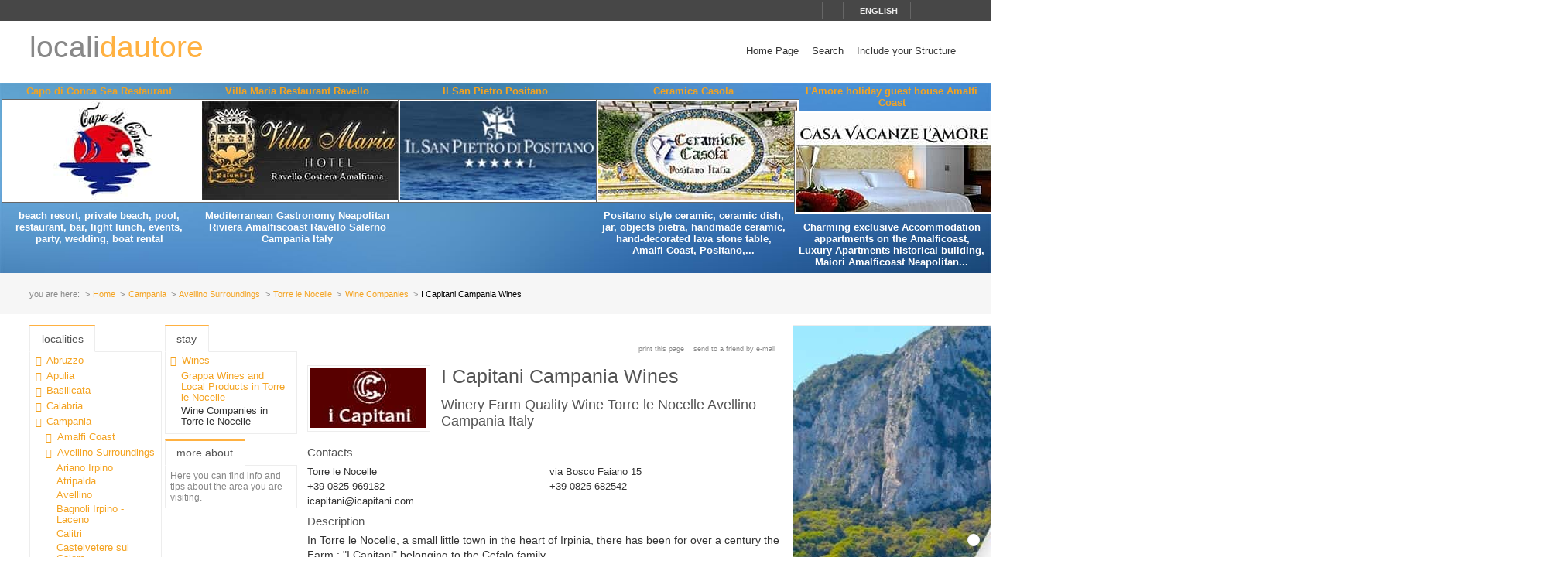

--- FILE ---
content_type: text/html; charset=utf-8
request_url: https://www.localidautore.com/schede/i-capitani-campania-wines-9047
body_size: 12251
content:
<!DOCTYPE html>
<html lang="en">
<head prefix="og: http://ogp.me/ns# fb: http://ogp.me/ns/fb# article: http://ogp.me/ns/article#"><title>
I Capitani Campania Wines Wine Companies in Torre le Nocelle Avellino Surroundings Campania - Locali d&#39;Autore
</title><meta name="description" content="I Capitani Campania Wines - Wine Companies - Torre le Nocelle - Avellino Surroundings - Campania - In Torre le Nocelle, a small little town in the heart of Irpinia, there has been for over a century the Farm : &amp;quot;I Capitani&amp;quot; belonging to the Cefalo family.The field was formerly a game reserve of the Prince of the Leonessa , Lord of Montemiletto,and bought in the last twenties by the Cefalo family." /><meta name="keywords" content="italy travel and leisure, Italy, tourism in Italy, Italian lifestyle, hotels, boutique hotels, accommodations, restaurants, farmhouses, bed and breakfast, historic residences, culture, art, wines, gastronomy, spa, sea, mountain, ski, trekking, crafts, disintermediation., I Capitani Campania Wines, Wine Companies, Torre le Nocelle, Avellino Surroundings, Campania" /><meta name="robots" content="noodp, index, follow" /><meta name="googlebot" content="noodp, index, follow" /><meta name="viewport" content="width=device-width, initial-scale=1.0" /><meta http-equiv="content-type" content="text/html; charset=UTF-8" /><meta property="og:locale" content="en_US" /><meta property="og:type" content="article" /><meta property="og:title" content="I Capitani Campania Wines" /><meta property="og:url" content="https://www.localidautore.com/schede/i-capitani-campania-wines-9047" /><meta property="og:description" content="In Torre le Nocelle, a small little town in the heart of Irpinia, there has been for over a century the Farm : &quot;I Capitani&quot; belonging to the Cefalo family. The field was formerly a game reserve of the Prince of the Leonessa , Lord of Montemiletto,and..." /><meta property="og:image" content="https://www.localidautore.com/images/dbpimg/schede/i-capitani-campania-wines-9047.jpg" /><meta property="article:datepublished" content="2009-03-26" /><meta property="article:datemodified" content="2009-03-26" /><meta property="article:author" content="https://www.facebook.com/localidautore" /><meta property="twitter:card" content="summary_large_image" /><meta property="twitter:url" content="https://www.localidautore.com/schede/i-capitani-campania-wines-9047" /><meta property="twitter:title" content="I Capitani Campania Wines" /><meta property="twitter:description" content="In Torre le Nocelle, a small little town in the heart of Irpinia, there has been for over a century the Farm : &quot;I Capitani&quot; belonging to the Cefalo family. The field was formerly a game reserve of the Prince of the Leonessa , Lord of Montemiletto,and..." /><meta property="twitter:image" content="https://www.localidautore.com/images/dbpimg/schede/i-capitani-campania-wines-9047.jpg" /><meta property="twitter:author" content="@italialifestyle" />
<link href="https://www.localidautore.com/schede/i-capitani-campania-wines-9047" rel="canonical" />
<link href="//cdn.localidautore.it/fontawesome/5.15.4/css/all.min.css" rel="stylesheet" type="text/css" />
<link href="//cdn.localidautore.it/fonts/Montserrat/300.min.css" rel="stylesheet" type="text/css" />
<link href="//cdn.localidautore.it/fonts/Montserrat/400.min.css" rel="stylesheet" type="text/css" />
<link href="//cdn.localidautore.it/fonts/Montserrat/600.min.css" rel="stylesheet" type="text/css" /><link href="/css/style_OLD-top.bundle.min.css?v=20" rel="stylesheet" type="text/css" />
<link rel="apple-touch-icon" sizes="180x180" href="/favicon/OLD/apple-touch-icon.png" /><link rel="icon" type="image/png" href="/favicon/OLD/favicon-32x32.png" sizes="32x32" /><link rel="icon" type="image/png" href="/favicon/OLD/favicon-16x16.png" sizes="16x16" /><link rel="manifest" href="/favicon/OLD/manifest.json" /><link rel="mask-icon" href="/favicon/OLD/safari-pinned-tab.svg" color="#5bbad5" /><link rel="shortcut icon" href="/favicon/OLD/favicon.ico" /><meta name="msapplication-config" content="/favicon/OLD/browserconfig.xml" /><meta name="theme-color" content="#ffffff" /></head>
<body>
<form method="post" action="/schede/i-capitani-campania-wines-9047" id="form1">
<div class="aspNetHidden">
<input type="hidden" name="__VIEWSTATE" id="__VIEWSTATE" value="" />
</div>
<header>
<div>
<div>
<div>
<p>&nbsp;</p>
<p>
<span id="fontresize">
<a href="javascript:void(0);" onclick="return false;"><i class="fas fa-search-minus"></i></a>
<a href="javascript:void(0);" onclick="return false;"><i class="fas fa-search"></i></a>
<a href="javascript:void(0);" onclick="return false;"><i class="fas fa-search-plus"></i></a>
</span>
<span id="search">
<a href="javascript:void(0);" onclick="return false;"><i class="fas fa-search"></i></a>
</span>
<span id="language">
<a href="javascript:void(0);" onclick="return false;"><i class="fas fa-caret-down"></i><span>english</span></a>
</span>
<span>
<a href="https://www.facebook.com/localidautore" target="_blank"><i class="fas fa-facebook"></i></a>
<a href="#"><i class="fas fa-twitter"></i></a>
<a href="https://plus.google.com/103966657744711068738" target="_blank"><i class="fas fa-google-plus"></i></a>
</span>
</p>
</div>
</div>
<nav>
<h1>
<a href="/">locali<span>dautore</span></a>
</h1>
<div><a href="javascript:void(0);" onclick="return false;"><i class="fas fa-bars"></i></a></div>
<ul>
<li>
<a href="/">Home Page</a>
</li>
<li>
<a href="/ricerca">Search</a>
</li>
<li>
<a href="//www.dautore.it/it/contatti" target="_blank">Include your Structure</a>
</li>
</ul>
</nav>
</div>
<div id="ajax-ph-header">
<ul><li><h3><a href="/schede/capo-di-conca-sea-restaurant-9365?impression=no">Capo di Conca Sea Restaurant</a></h3><div><a href="/schede/capo-di-conca-sea-restaurant-9365?impression=no"><img src="//images03.localidautore.it/dblogo/schede/capo-di-conca-sea-restaurant-9365.jpg"
width="256"
height="128"
title="Capo di Conca Sea Restaurant" alt="Capo di Conca Sea Restaurant" /></a></div><p>beach resort, private beach, pool, restaurant, bar, light lunch, events, party, wedding, boat rental</p></li><li><h3><a href="/schede/villa-maria-restaurant-ravello-5868?impression=no">Villa Maria Restaurant Ravello</a></h3><div><a href="/schede/villa-maria-restaurant-ravello-5868?impression=no"><img src="//images03.localidautore.it/dblogo/schede/villa-maria-restaurant-ravello-5868.jpg"
width="256"
height="128"
title="Villa Maria Restaurant Ravello" alt="Villa Maria Restaurant Ravello" /></a></div><p>Mediterranean Gastronomy Neapolitan Riviera Amalfiscoast Ravello Salerno Campania Italy</p></li><li><h3><a href="/schede/il-san-pietro-positano-9390?impression=no">Il San Pietro Positano</a></h3><div><a href="/schede/il-san-pietro-positano-9390?impression=no"><img src="//images02.localidautore.it/dblogo/schede/il-san-pietro-positano-9390.jpg"
width="256"
height="128"
title="Il San Pietro Positano" alt="Il San Pietro Positano" /></a></div><p></p></li><li><h3><a href="/schede/ceramica-casola-9376?impression=no">Ceramica Casola</a></h3><div><a href="/schede/ceramica-casola-9376?impression=no"><img src="//images02.localidautore.it/dblogo/schede/ceramica-casola-9376.jpg"
width="257"
height="128"
title="Ceramica Casola" alt="Ceramica Casola" /></a></div><p>Positano style ceramic, ceramic dish, jar, objects pietra, handmade ceramic, hand-decorated lava stone table, Amalfi Coast, Positano,...</p></li><li><h3><a href="/schede/l-amore-holiday-guest-house-amalfi-coast-9303?impression=no">l&#39;Amore holiday guest house Amalfi Coast</a></h3><div><a href="/schede/l-amore-holiday-guest-house-amalfi-coast-9303?impression=no"><img src="//images01.localidautore.it/dblogo/schede/l-amore-holiday-guest-house-amalfi-coast-9303.jpg"
width="256"
height="128"
title="l&#39;Amore holiday guest house Amalfi Coast" alt="l&#39;Amore holiday guest house Amalfi Coast" /></a></div><p>Charming exclusive Accommodation appartments on the Amalficoast, Luxury Apartments historical building, Maiori Amalficoast Neapolitan...</p></li></ul>
</div>
</header>
<div id="breadcrump">
<p>
<span>you are here:</span>
<a href="/">Home</a>
<a href="/regioni/campania-4">Campania</a>
<a href="/resort/avellino-surroundings-168">Avellino Surroundings</a>
<a href="/paesi/torre-le-nocelle-2244">Torre le Nocelle</a>
<a href="/strutture/town/torre-le-nocelle-2244/wine-companies-25">Wine Companies</a>
<span>I Capitani Campania Wines</span>
</p>
</div>
<div id="body">
<div>
<div>
<div class="ctrlBox ctrlBoxTree ctrl_OLD_NavLocality">
<h3>
<i class="fas fa-angle-right"></i>
Localities
</h3>
<ul><li data-key="l1n1" class="collapsed"><a href="javascript:void(0);" onclick="return false;"><i></i></a><a href="/regioni/abruzzo-1">Abruzzo</a></li><li data-key="l1n13" class="collapsed"><a href="javascript:void(0);" onclick="return false;"><i></i></a><a href="/regioni/apulia-13">Apulia</a></li><li data-key="l1n2" class="collapsed"><a href="javascript:void(0);" onclick="return false;"><i></i></a><a href="/regioni/basilicata-2">Basilicata</a></li><li data-key="l1n3" class="collapsed"><a href="javascript:void(0);" onclick="return false;"><i></i></a><a href="/regioni/calabria-3">Calabria</a></li><li data-key="l1n4" class="selected expanded"><a href="javascript:void(0);" onclick="return false;"><i></i></a><a href="/regioni/campania-4">Campania</a><ul><li data-key="l2n1" class="collapsed"><a href="javascript:void(0);" onclick="return false;"><i></i></a><a href="/resort/amalfi-coast-1">Amalfi Coast</a></li><li data-key="l2n168" class="selected expanded"><a href="javascript:void(0);" onclick="return false;"><i></i></a><a href="/resort/avellino-surroundings-168">Avellino Surroundings</a><ul><li data-key="l3n986"><a href="javascript:void(0);" onclick="return false;"><i></i></a><a href="/paesi/ariano-irpino-986">Ariano Irpino</a></li><li data-key="l3n982"><a href="javascript:void(0);" onclick="return false;"><i></i></a><a href="/paesi/atripalda-982">Atripalda</a></li><li data-key="l3n960"><a href="javascript:void(0);" onclick="return false;"><i></i></a><a href="/paesi/avellino-960">Avellino</a></li><li data-key="l3n990"><a href="javascript:void(0);" onclick="return false;"><i></i></a><a href="/paesi/bagnoli-irpino-laceno-990">Bagnoli Irpino - Laceno</a></li><li data-key="l3n991"><a href="javascript:void(0);" onclick="return false;"><i></i></a><a href="/paesi/calitri-991">Calitri</a></li><li data-key="l3n2410"><a href="javascript:void(0);" onclick="return false;"><i></i></a><a href="/paesi/castelvetere-sul-calore-2410">Castelvetere sul Calore</a></li><li data-key="l3n2024"><a href="javascript:void(0);" onclick="return false;"><i></i></a><a href="/paesi/chiusano-di-san-domenico-2024">Chiusano di San Domenico</a></li><li data-key="l3n756"><a href="javascript:void(0);" onclick="return false;"><i></i></a><a href="/paesi/forino-756">Forino</a></li><li data-key="l3n2406"><a href="javascript:void(0);" onclick="return false;"><i></i></a><a href="/paesi/gesualdo-2406">Gesualdo</a></li><li data-key="l3n2423"><a href="javascript:void(0);" onclick="return false;"><i></i></a><a href="/paesi/lapio-2423">Lapio</a></li><li data-key="l3n2260"><a href="javascript:void(0);" onclick="return false;"><i></i></a><a href="/paesi/lauro-2260">Lauro</a></li><li data-key="l3n980"><a href="javascript:void(0);" onclick="return false;"><i></i></a><a href="/paesi/mercogliano-980">Mercogliano</a></li><li data-key="l3n985"><a href="javascript:void(0);" onclick="return false;"><i></i></a><a href="/paesi/mirabella-eclano-985">Mirabella Eclano</a></li><li data-key="l3n1920"><a href="javascript:void(0);" onclick="return false;"><i></i></a><a href="/paesi/montefalcione-1920">Montefalcione</a></li><li data-key="l3n984"><a href="javascript:void(0);" onclick="return false;"><i></i></a><a href="/paesi/montefusco-984">Montefusco</a></li><li data-key="l3n988"><a href="javascript:void(0);" onclick="return false;"><i></i></a><a href="/paesi/montella-988">Montella</a></li><li data-key="l3n2404"><a href="javascript:void(0);" onclick="return false;"><i></i></a><a href="/paesi/montemarano-2404">Montemarano</a></li><li data-key="l3n1823"><a href="javascript:void(0);" onclick="return false;"><i></i></a><a href="/paesi/nusco-1823">Nusco</a></li><li data-key="l3n2359"><a href="javascript:void(0);" onclick="return false;"><i></i></a><a href="/paesi/ospedaletto-d-alpinolo-2359">Ospedaletto d&#39;Alpinolo</a></li><li data-key="l3n983"><a href="javascript:void(0);" onclick="return false;"><i></i></a><a href="/paesi/prata-di-principato-ultra-983">Prata di Principato Ultra</a></li><li data-key="l3n2239"><a href="javascript:void(0);" onclick="return false;"><i></i></a><a href="/paesi/pratola-serra-2239">Pratola Serra</a></li><li data-key="l3n2396"><a href="javascript:void(0);" onclick="return false;"><i></i></a><a href="/paesi/rocca-san-felice-2396">Rocca San Felice</a></li><li data-key="l3n2395"><a href="javascript:void(0);" onclick="return false;"><i></i></a><a href="/paesi/santa-paolina-2395">Santa Paolina</a></li><li data-key="l3n989"><a href="javascript:void(0);" onclick="return false;"><i></i></a><a href="/paesi/sant-angelo-dei-lombardi-989">Sant&#39;Angelo dei Lombardi</a></li><li data-key="l3n981"><a href="javascript:void(0);" onclick="return false;"><i></i></a><a href="/paesi/solofra-981">Solofra</a></li><li data-key="l3n1717"><a href="javascript:void(0);" onclick="return false;"><i></i></a><a href="/paesi/taurasi-1717">Taurasi</a></li><li data-key="l3n2244" class="selected active"><a href="javascript:void(0);" onclick="return false;"><i></i></a><a href="/paesi/torre-le-nocelle-2244">Torre le Nocelle</a></li><li data-key="l3n2031"><a href="javascript:void(0);" onclick="return false;"><i></i></a><a href="/paesi/trevico-2031">Trevico</a></li><li data-key="l3n2242"><a href="javascript:void(0);" onclick="return false;"><i></i></a><a href="/paesi/tufo-2242">Tufo</a></li><li data-key="l3n987"><a href="javascript:void(0);" onclick="return false;"><i></i></a><a href="/paesi/villamaina-987">Villamaina</a></li></ul></li><li data-key="l2n167" class="collapsed"><a href="javascript:void(0);" onclick="return false;"><i></i></a><a href="/resort/benevento-surroundings-167">Benevento Surroundings</a></li><li data-key="l2n92"><a href="javascript:void(0);" onclick="return false;"><i></i></a><a href="/resort/campania-spa-and-health-resorts-92">Campania Spa and Health Resorts</a></li><li data-key="l2n5" class="collapsed"><a href="javascript:void(0);" onclick="return false;"><i></i></a><a href="/resort/capri-island-5">Capri Island</a></li><li data-key="l2n172" class="collapsed"><a href="javascript:void(0);" onclick="return false;"><i></i></a><a href="/resort/caserta-surroundings-172">Caserta Surroundings</a></li><li data-key="l2n80" class="collapsed"><a href="javascript:void(0);" onclick="return false;"><i></i></a><a href="/resort/cilento-and-cilento-coast-80">Cilento and Cilento Coast</a></li><li data-key="l2n46" class="collapsed"><a href="javascript:void(0);" onclick="return false;"><i></i></a><a href="/resort/ischia-and-procida-46">Ischia and Procida</a></li><li data-key="l2n48" class="collapsed"><a href="javascript:void(0);" onclick="return false;"><i></i></a><a href="/resort/naples-surroundings-48">Naples Surroundings</a></li><li data-key="l2n33" class="collapsed"><a href="javascript:void(0);" onclick="return false;"><i></i></a><a href="/resort/neapolitan-riviera-33">Neapolitan Riviera</a></li><li data-key="l2n15" class="collapsed"><a href="javascript:void(0);" onclick="return false;"><i></i></a><a href="/resort/salerno-surroundings-15">Salerno Surroundings</a></li><li data-key="l2n21" class="collapsed"><a href="javascript:void(0);" onclick="return false;"><i></i></a><a href="/resort/sorrento-coast-21">Sorrento coast</a></li><li data-key="l2n17" class="collapsed"><a href="javascript:void(0);" onclick="return false;"><i></i></a><a href="/resort/vallo-di-diano-17">Vallo di Diano</a></li></ul></li><li data-key="l1n5" class="collapsed"><a href="javascript:void(0);" onclick="return false;"><i></i></a><a href="/regioni/emilia-romagna-5">Emilia Romagna</a></li><li data-key="l1n6" class="collapsed"><a href="javascript:void(0);" onclick="return false;"><i></i></a><a href="/regioni/friuli-venezia-giulia-6">Friuli Venezia Giulia</a></li><li data-key="l1n7" class="collapsed"><a href="javascript:void(0);" onclick="return false;"><i></i></a><a href="/regioni/latium-7">Latium</a></li><li data-key="l1n8" class="collapsed"><a href="javascript:void(0);" onclick="return false;"><i></i></a><a href="/regioni/liguria-8">Liguria</a></li><li data-key="l1n9" class="collapsed"><a href="javascript:void(0);" onclick="return false;"><i></i></a><a href="/regioni/lombardy-9">Lombardy</a></li><li data-key="l1n10" class="collapsed"><a href="javascript:void(0);" onclick="return false;"><i></i></a><a href="/regioni/marche-10">Marche</a></li><li data-key="l1n11" class="collapsed"><a href="javascript:void(0);" onclick="return false;"><i></i></a><a href="/regioni/molise-11">Molise</a></li><li data-key="l1n12" class="collapsed"><a href="javascript:void(0);" onclick="return false;"><i></i></a><a href="/regioni/piedmont-12">Piedmont</a></li><li data-key="l1n14" class="collapsed"><a href="javascript:void(0);" onclick="return false;"><i></i></a><a href="/regioni/sardinia-14">Sardinia</a></li><li data-key="l1n15" class="collapsed"><a href="javascript:void(0);" onclick="return false;"><i></i></a><a href="/regioni/sicily-15">Sicily</a></li><li data-key="l1n17" class="collapsed"><a href="javascript:void(0);" onclick="return false;"><i></i></a><a href="/regioni/trentino-alto-adige-17">Trentino Alto Adige</a></li><li data-key="l1n16" class="collapsed"><a href="javascript:void(0);" onclick="return false;"><i></i></a><a href="/regioni/tuscany-16">Tuscany</a></li><li data-key="l1n18" class="collapsed"><a href="javascript:void(0);" onclick="return false;"><i></i></a><a href="/regioni/umbria-18">Umbria</a></li><li data-key="l1n19" class="collapsed"><a href="javascript:void(0);" onclick="return false;"><i></i></a><a href="/regioni/valle-d-aosta-19">Valle d&#39;Aosta</a></li><li data-key="l1n20" class="collapsed"><a href="javascript:void(0);" onclick="return false;"><i></i></a><a href="/regioni/veneto-20">Veneto</a></li></ul>
</div>
</div>
<div>
<div class="ctrlBox ctrlBoxTree ctrl_OLD_NavStructures">
<h3>
<i class="fas fa-angle-right"></i>
Stay
</h3>
<ul>
<li data-key="m7" class="expanded">
<a href="javascript:void(0);" onclick="return false;"><i></i></a><a href="javascript:void(0);" onclick="return false;">Wines</a>
<ul>
<li data-key="c27">
<a href="/strutture/town/torre-le-nocelle-2244/grappa-wines-and-local-products-27">Grappa Wines and Local Products in Torre le Nocelle</a>
</li>
<li data-key="c25">
<span>Wine Companies in Torre le Nocelle</span>
</li>
</ul>
</li>
</ul>
</div>
<div class="ctrlBox ctrl_OLD_NavMoreAbout">
<h3>
<i class="fas fa-angle-right"></i>
More About
</h3>
<p id="pNoTextMoreAbout">
<i class="fas fa-quote-left"></i>
Here you can find info and tips about the area you are visiting.
</p>
</div>
</div>
<div class="ctrlBox ctrl_OLD_NavStructuresRanking">
<h3>
<i class="fas fa-sort-amount-desc"></i>
Most viewed in
Torre le Nocelle
</h3>
<ul>
<li>
<h4>
<span>I Capitani Campania Wines</span>
</h4>
<div>
<a href="/schede/i-capitani-campania-wines-9047?impression=no">
<img src="//images02.localidautore.it/dblogo/schede/i-capitani-campania-wines-9047.jpg"
width="150"
height="77"
title="I Capitani Campania Wines" alt="I Capitani Campania Wines" />
</a>
</div>
<p>
In Torre le Nocelle, a small little town in the heart of Irpinia, there has been for over a century the Farm : &quot;I Capitani&quot; belonging to the Cefalo family. The field was formerly a game reserve of the Prince of the Leonessa , Lord of Montemiletto,and...
</p>
</li>
</ul>
</div>
</div>
<div>
<div>
<img alt="" />
</div>
<p class="opbuttons-functions">
<span>
Print this page
<a href="javascript:window.print();"><i class="fas fa-print"></i></a>
</span>
<span>
Send to a friend by e-mail
<a href="mailto:?subject=I+Capitani+Campania+Wines+Wine+Companies+in+Torre+le+Nocelle+Avellino+Surroundings+Campania+-+Locali+d%26%2339%3bAutore&amp;body=https%3a%2f%2fwww.localidautore.com%2fschede%2fi-capitani-campania-wines-9047"><i class="fas fa-envelope"></i></a>
</span>
</p>
<article>
<p class="logo">
<a href="" target="_blank">
<img src="//images02.localidautore.it/dblogo/schede/i-capitani-campania-wines-9047.jpg"
width="150"
height="77"
title="Capitani Campania Wines Wine Companies in Torre le Nocelle Avellino Surroundings Campania - Locali d&amp;#39;Autore" alt="Capitani Campania Wines Wine Companies in Torre le Nocelle Avellino Surroundings Campania - Locali d&amp;#39;Autore" />
</a>
</p>
<h2>
I Capitani Campania Wines
</h2>
<h3>
Winery Farm Quality Wine Torre le Nocelle Avellino Campania Italy
</h3>
<div class="slideshow">
<div class="nivo-preloader"><span></span></div>
<div class="nivoslider">
<img src="//images02.localidautore.it/dbcrp/800/600/schede/i-capitani-campania-wines-37409.jpg" data-thumb="//images02.localidautore.it/dbcrp/50/50/schede/i-capitani-campania-wines-37409.jpg" title="" alt="" />
<img src="//images04.localidautore.it/dbcrp/800/600/schede/i-capitani-campania-wines-37410.jpg" data-thumb="//images01.localidautore.it/dbcrp/50/50/schede/i-capitani-campania-wines-37410.jpg" title="" alt="" />
<img src="//images03.localidautore.it/dbcrp/800/600/schede/i-capitani-campania-wines-37411.jpg" data-thumb="//images01.localidautore.it/dbcrp/50/50/schede/i-capitani-campania-wines-37411.jpg" title="" alt="" />
</div>
</div>
<h4>
Contacts
</h4>
<p class="contacts">
<span class="town">
<i class="fas fa-fw fa-map-marker"></i>
Torre le Nocelle
</span>
<span class="address">
<i class="fas fa-fw fa-home"></i>
via Bosco Faiano 15
</span>
<span class="phone">
<i class="fas fa-fw fa-phone"></i>
+39 0825 969182
</span>
<span class="fax">
<i class="fas fa-fw fa-print"></i>
+39 0825 682542
</span>
<span class="email">
<i class="fas fa-fw fa-envelope"></i>
icapitani@icapitani.com
</span>
</p>
<h4>
Description
</h4>
<div>
<p>In Torre le Nocelle, a small little town in the heart of Irpinia, there has been for over a century the Farm : "I Capitani" belonging to the Cefalo family.</p><p>The field was formerly a game reserve of the Prince of the Leonessa , Lord of Montemiletto,and bought in the last twenties by the Cefalo family. Due to its particular and advantageous position that dominates the valley of the river Calore and facing the famed Taurasi, the field was naturally organized to viticulture, greatest pride of these lands.</p><p>The founder of the Farm was the grandfather Ciriaco, who had always been fond of the land and its fruits, and he himself obstinately and sweating went on working on the farm, changing the age-old woods in marvellous vineyard. He continued cultivating and looking on the farm facing all the difficulties and never gave up even when the filossera attacked the vineyard.</p><p>The vineyard was completely reinstalled, the Farm re- flowered and gained its previous splendour thanks to the work that the numerous sons of the founder had dedicated for over forty years.</p><p>Nowadays Ciriaco,the grandson, has continued to work on the original project, bringing the ancient Farm to its former splendour.</p><p>The Farm is situated in the district of Torre le Nocelle (Avellino), one of the 16 districts of the area of adoption for the production of the Taurasi (Docg wine) from the autochthonous Aglianico species of grapevine.</p><p>In the district Bosco Faiano, the farm owns 12 hectares of hills well exposed and exclusively cultivated with vineyard and olive grove.</p><p>In the middle of the old field nowadays you can find a modern and complex farm . The latter is more and more interested in producing high quality wine and extra virgin olive oil, and also to give a nice and warmth rural hospitality.</p><p>The main aim of the Farm has ever since been to promote the image of the Green Irpinia, land of tradition and culture.</p>
</div>
<h4>
Map
</h4>
<div id="mapbody">
</div>
<p class="counter">
This structure web page has been visited <span>29,264</span> times.
</p>
</article>
<script type="application/ld+json">
{
"@context": "http://schema.org",
"@type": "Article",
"mainEntityOfPage": {
"@type": "WebPage",
"@id": "https://www.localidautore.com/schede/i-capitani-campania-wines-9047"
},
"url": "https://www.localidautore.com/schede/i-capitani-campania-wines-9047",
"datePublished": "2009-03-26",
"dateCreated": "2009-03-26",
"dateModified": "2009-03-26",
"image": {
"@type": "ImageObject",
"url": "https://www.localidautore.com/images/dbimg/schede/i-capitani-campania-wines-37409.jpg",
"width": "600",
"height": "251"
},
"headline": "I Capitani Campania Wines",
"articleBody": "In Torre le Nocelle, a small little town in the heart of Irpinia, there has been for over a century the Farm : &quot;I Capitani&quot; belonging to the Cefalo family. The field was formerly a game reserve of the Prince of the Leonessa , Lord of Montemiletto,and bought in the last twenties by the Cefalo family. Due to its particular and advantageous position that dominates the valley of the river Calore and facing the famed Taurasi, the field was naturally organized to viticulture, greatest pride of these lands....",
"author": "admin",
"publisher": {
"@type": "Organization",
"name": "Locali d'Autore",
"logo": {
"@type": "ImageObject",
"url": "https://www.localidautore.com/images/AC/logo-microdata.jpg",
"width": "200",
"height": "200"
}
}
}
</script>
</div>
<div>
<div>
<a href="/click2.axd?id=448&amp;amp;show=https%3a%2f%2fwww.maisoncapri.com%2f" target="_blank"><img title="Il Fortino Capri, Ospitalità nell&#39;Isola Azzurra, Capri Accommodation, Bed and Breakfast" src="//images01.localidautore.it/banner2/il-fortino-capri-ospitalita-nell-isola-azzurra-c-132.jpg" alt="" style="height:1000px;width:1000px;" /></a>
</div>
<div>
<img alt="" />
</div>
<div>
<img alt="" />
</div>
</div>
</div>
<footer>
<div>
<p>
Web Engine v4.0b1 - Copyright &#169; 2008-2024 Locali d&#39;autore S.r.l. - C.so Reginna 108 - 84010 Maiori (SA) - REA 379240 - VAT ID IT04599690650 - Capitale Sociale Euro 100.000 i.v.<br />
Every reproduction of texts, images or anything else here published is forbidden.<br />
Every unauthorized reproduction does not follow italian law # 633/41.
</p>
<p>
e-mail: <a class="email-replace" href="//www.dautore.it/it/contatti" data-href="ti/erotuadilacol//ofni">Contact Us</a>
</p>
</div>
<div>
<p>
<a href="//www.amalficoast.com/" target="_blank"><img src="//www.localidautore.it/images/links/logo-amalficoast-com-full.png" width="148" height="72" alt="Amalfi Coast Travel &amp; Leisure" /></a>
<a href="//www.localidautore.com/" target="_blank"><img src="//www.localidautore.it/images/links/logo-localidautore-com-full.png" width="148" height="72" alt="Italia Lifestyle" /></a>
<a href="//www.dautore.it/" target="_blank"><img src="//www.localidautore.it/images/links/logo-dautore-it-full.png" width="148" height="72" alt="Mission Portal" /></a>
</p>
<p>
<img src="/images/OLD/html5-badge-h-css3-semantics-32px.png" width="73" height="32" alt="HTML5 Powered with CSS3 / Styling, and Semantics" title="HTML5 Powered with CSS3 / Styling, and Semantics" />
</p>
<p><a href="/privacy">Privacy Policy</a> <a href="/cookie">Cookie Policy</a></p>
</div>
</footer>
</form>
<div id="glatPopupSearch" class="glatPopup closed">
<p><a href="javascript:void(0);" onclick="return false;" class="close"><i class="fas fa-times"></i></a></p>
<p><input id="txtSearch" type="text" /></p>
</div>
<div id="glatPopupLanguage" class="glatPopup closed">
<p><a href="javascript:void(0);" onclick="return false;" class="close"><i class="fas fa-times"></i></a></p>
<p>Choose language</p>
<p>
<a href="//www.localidautore.it/schede/i-capitani-campania-wines-9047">italiano</a>
</p>
<p>
<span>english</span>
</p>
</div>
<p class="glatCookieButton"><a href="javascript:CookieConsent.showPreferences();" title="Cookie" alt="Cookie"><i class="fas fa-cookie-bite"></i></a></p>
<script>
var cLanguage = 'ENG',
cRegionID = '4', cResortID = '168', cTownID = '2244', cStructureID = '9047', cCategoryID = '25',
cFixRegion = 'false', cFixResort = 'false', cFixTown = 'false', cFixCategory = 'false',
cFixedRegionID = '0', cFixedResortID = '0', cFixedTownID = '0', cFixedCategoryID = '0',
cPageLevel = 'town', cPageName = 'Torre le Nocelle', cPageID = '2244';
</script>
<script type="application/ld+json">
{"@context":"http://schema.org","@type":"WebPage","url":"https://www.localidautore.com/schede/hotel-naples-napoli-9249?impression=no","image":{"@type":"ImageObject","url":"https://www.localidautore.com/images/dbpimg/schede/hotel-naples-napoli-9249.jpg","width":"200","height":"200"},"publisher":{"@type":"Organization","name":"Locali d&#39;Autore","logo":{"@type":"ImageObject","url":"https://www.localidautore.com/images/AC/logo-microdata.jpg","width":"200","height":"200"}}}
</script>
<script>
var townName = "Torre le Nocelle, Italy";
var markersArray=[{address:"via Bosco Faiano 15, Torre le Nocelle, Italy",data:{name:"I Capitani Campania Wines",stars:0,address:"via Bosco Faiano 15",town:"Torre le Nocelle",url:"/schede/i-capitani-campania-wines-9047",logo:"//images02.localidautore.it/dblogo/schede/i-capitani-campania-wines-9047.jpg",}},];
</script>
<script>
var townName = "Torre le Nocelle, Italy";
var markersArray=[{address:"via Bosco Faiano 15, Torre le Nocelle, Italy",data:{name:"I Capitani Campania Wines",stars:0,address:"via Bosco Faiano 15",town:"Torre le Nocelle",url:"/schede/i-capitani-campania-wines-9047",logo:"//images02.localidautore.it/dblogo/schede/i-capitani-campania-wines-9047.jpg",}},];
</script>
<link href="//cdn.localidautore.it/jquery-ui/1.11.4/themes/ui-lightness/jquery-ui.min.css" rel="stylesheet" type="text/css" />
<link href="//cdn.localidautore.it/jquery.fancybox2-current/jquery.fancybox.min.css" rel="stylesheet" type="text/css" />
<link href="//cdn.localidautore.it/jquery.fancybox2-current/helpers/jquery.fancybox-thumbs.min.css" rel="stylesheet" type="text/css" />
<link href="//cdn.localidautore.it/jquery.nivoslider-current/jquery.nivoslider.min.css" rel="stylesheet" type="text/css" />
<link href="//cdn.localidautore.it/jquery.ui.totop-current/jquery.ui.totop.min.css" rel="stylesheet" type="text/css" />
<link href="//cdn.localidautore.it/cookieconsent/3.0.1/cookieconsent.css" rel="stylesheet" type="text/css" />
<script src="//cdn.localidautore.it/cookieconsent/3.0.1/cookieconsent.umd.js"></script>
<script src="//cdn.localidautore.it/jquery/3.7.1/jquery.min.js"></script>
<script src="//cdn.localidautore.it/jquery-ui/1.14.0/jquery-ui.min.js"></script>
<script src="//cdn.localidautore.it/jquery-ui-i18n/1.11.4/jquery-ui-i18n.min.js"></script>
<script src="//cdn.localidautore.it/jquery.validate-current/jquery.validate.min.js"></script>
<script src="//cdn.localidautore.it/jquery.watermark-current/jquery.watermark.min.js"></script>
<script src="//cdn.localidautore.it/forms-1.0/forms.min.js"></script>
<script src="//cdn.localidautore.it/jquery.fancybox2-current/jquery.fancybox.min.js"></script>
<script src="//cdn.localidautore.it/jquery.fancybox2-current/helpers/jquery.fancybox-thumbs.min.js"></script>
<script src="//cdn.localidautore.it/jquery.nivoslider-current/jquery.nivoslider.min.js"></script>
<script src="//cdn.localidautore.it/jquery.gmap3-5.1.1/jquery.gmap3.min.js"></script>
<script src="//cdn.localidautore.it/jquery.youtubeplaylist-current/jquery.youtubeplaylist.min.js"></script>
<script src="//cdn.localidautore.it/jquery.cycle.lite-current/jquery.cycle.lite.min.js"></script>
<script src="//cdn.localidautore.it/jquery.pinify-current/jquery.pinify.min.js"></script>
<script src="//cdn.localidautore.it/jquery.easing-current/jquery.easing.min.js"></script>
<script src="//cdn.localidautore.it/jquery.ui.totop-current/jquery.ui.totop.min.js"></script>
<script src="//cdn.localidautore.it/jquery.glatAjaxProgress-current/jquery.glatAjaxProgress.min.js"></script>
<script src="//cdn.localidautore.it/jquery.glatBreakpoints-current/jquery.glatBreakpoints.min.js"></script>
<script src="//cdn.localidautore.it/jquery.glatCollapsiblePanel-current/jquery.glatCollapsiblePanel.min.js"></script>
<script src="//cdn.localidautore.it/jquery.glatNoSpam-current/jquery.glatNoSpam.min.js"></script>
<script src="//cdn.localidautore.it/jquery.glatPopup-current/jquery.glatPopup.min.js"></script>
<script src="//cdn.localidautore.it/jquery.glatResponsiveItems-current/jquery.glatResponsiveItems.min.js"></script>
<script src="//cdn.localidautore.it/jquery.glatResponsiveMenu-current/jquery.glatResponsiveMenu.min.js"></script>
<script src="//cdn.localidautore.it/jquery.glatTextSize-current/jquery.glatTextSize.min.js"></script>
<script src="//cdn.localidautore.it/jquery.glatTreeMenu-current/jquery.glatTreeMenu.min.js"></script><script src="/js/scripts_OLD.bundle.min.js?v=20"></script>
<script src="//maps.google.com/maps/api/js?key=AIzaSyCvOAFcWy_jjdWoyHK_4D8bsUcBVSTQgE8" type="text/plain" data-category="profiling" data-service="Google Maps"></script>
<script>
$(function () {
CookieConsent.run({
guiOptions: {
consentModal: {
layout: "box",
position: "bottom left",
equalWeightButtons: true,
flipButtons: false
},
preferencesModal: {
layout: "box",
position: "left",
equalWeightButtons: true,
flipButtons: true
}
},
categories: {
necessary: {
readOnly: true
},
functionality: {
services: {
textResize: {
label: "Text Resize",
onAccept: () => {
$("body").data("glat.TextSize").useCookie(true);
},
onReject: () => {
$("body").data("glat.TextSize").useCookie(false);
},
cookies: null
}
}
},
// performance: {},
profiling: {}
},
onConsent: function () {
if (CookieConsent.acceptedService("textResize", "functionality")) {
$("body").data("glat.TextSize").useCookie(true);
}
else {
$("body").data("glat.TextSize").useCookie(false);
}
},
language: {
default: "it",
autoDetect: "document",
translations: {
it: {
consentModal: {
title: "Consenso ai Cookie",
description: "Questo sito utilizza cookie tecnici e funzionali, anche di terze parti, per migliorare i servizi offerti. Per approfondire leggi la cookie policy. Cliccando su 'Accetta tutto' autorizzerai l'utilizzo dei cookie. Per poter impostare i cookie personalizzati clicca su 'Gestisci preferenze'. Qualora non dovessi accettare i cookie relativi ai servizi qui elencati, i contenuti ad essi relativi verranno bloccati. Per attivarli nuovamente, occorrerà modificare la preferenza dei cookie.",
acceptAllBtn: "Accetta tutto",
acceptNecessaryBtn: "Rifiuta tutto",
showPreferencesBtn: "Gestisci preferenze",
footer: "<a href=\"/it/cookie\">Cookie Policy</a> <a href=\"/it/privacy\">Privacy Policy</a>"
},
preferencesModal: {
title: "Centro preferenze per il consenso",
acceptAllBtn: "Accetta tutto",
acceptNecessaryBtn: "Rifiuta tutto",
savePreferencesBtn: "Salva le preferenze",
closeIconLabel: "Chiudi la finestra",
serviceCounterLabel: "Servizi",
sections: [
{
title: "Utilizzo dei Cookie",
description: "Questo sito utilizza cookie tecnici e funzionali, anche di terze parti, per migliorare i servizi offerti. Per approfondire leggi la cookie policy. Cliccando su 'Accetta Tutto' autorizzerai l'utilizzo dei cookie. Per poter impostare i cookie personalizzati clicca su 'Gestisci preferenze'. Qualora non dovessi accettare i cookie relativi ai servizi qui elencati, i contenuti ad essi relativi verranno bloccati. Per attivarli nuovamente, occorrerà modificare la preferenza dei cookie."
},
{
title: "Cookie Strettamente Necessari <span class=\"pm__badge\">Sempre Attivati</span>",
description: "Questi cookie sono necessari al corretto funzionamento e alla sicurezza del sito e non possono essere disattivati nei nostri sistemi. Sono cookie di prima parte. L'installazione e l'uso di questi cookie non richiedono il consenso dell'utente. E' possibile impostare il browser usato per la navigazione per bloccare questi cookie, ma alcune parti del sito potrebbero non funzionare.",
linkedCategory: "necessary"
},
{
title: "Cookie di Funzionalità",
description: "Questi cookie consentono al sito di fornire funzionalità. Sono cookie di prima parte. L'installazione e l'uso di questi cookie non richiedono il consenso dell'utente. E' possibile impostare il browser usato per la navigazione per bloccare questi cookie, ma alcuni servizi potrebbero non funzionare correttamente.",
linkedCategory: "functionality"
},
/*
{
title: "Cookie di Prestazione",
description: "Questi cookie ci permettono di contare le visite e fonti di traffico in modo da poter misurare e migliorare le prestazioni del nostro sito. Ci aiutano a sapere quali sono le pagine più e meno popolari e vedere come i visitatori si muovono intorno al sito. Tutte le informazioni raccolte dai cookie sono aggregate e quindi anonime. Se non consenti questi cookie, non sapremo quando hai visitato il nostro sito.",
linkedCategory: "performance"
},
*/
{
title: "Cookie di Profilazione",
description: "Questi cookie possono essere impostati tramite il nostro sito dai nostri partner pubblicitari. Possono essere utilizzati da queste aziende per costruire un profilo dei tuoi interessi e mostrarti annunci pertinenti su altri siti. Non memorizzano direttamente informazioni personali, ma sono basati unicamente sull'individuazione del tuo browser e del tuo dispositivo internet. Se non si accettano questi cookie, riceverai una pubblicità meno mirata.",
linkedCategory: "profiling"
},
{
title: "Ulteriori informazioni",
description: "Per qualsiasi domanda relativa alla politica sui cookie e alle tue scelte, ti preghiamo di leggere la <a href=\"/it/cookie\">Cookie Policy</a> e la <a href=\"/it/privacy\">Privacy Policy</a>."
}
]
}
},
en: {
consentModal: {
title: "Cookie Consent",
description: "This website uses technical and functional cookies, including third-party cookies, to improve the services offered. For further information, read the cookie policy. By clicking on 'Accept all' you authorize the use of cookies. To set personalized cookies click on 'Manage preferences'. If you do not accept cookies relating to the services listed here, the contents relating to them will be blocked. To activate them again, you will need to change your cookie preference.",
acceptAllBtn: "Accept all",
acceptNecessaryBtn: "Reject all",
showPreferencesBtn: "Manage preferences",
footer: "<a href=\"/en/cookie\">Cookie Policy</a> <a href=\"/en/privacy\">Privacy Policy</a>"
},
preferencesModal: {
title: "Consent Preferences Center",
acceptAllBtn: "Accept all",
acceptNecessaryBtn: "Reject all",
savePreferencesBtn: "Save preferences",
closeIconLabel: "Close modal",
serviceCounterLabel: "Service|Services",
sections: [
{
title: "Cookie Usage",
description: "This website uses technical and functional cookies, including third-party cookies, to improve the services offered. To learn more, read the cookie policy. By clicking on 'Accept all' you authorize the use of cookies. To set personalized cookies, click on 'Manage preferences'. If you do not accept cookies relating to the services listed here, the contents related to them will be blocked. To activate them again, you will need to change the cookie preference."
},
{
title: "Strictly Necessary Cookies <span class=\"pm__badge\">Always Enabled</span>",
description: "These cookies are necessary for the proper functioning and security of the site and cannot be disabled in our systems. They are first-party cookies. The installation and use of these cookies do not require the user's consent. It is possible to set the browser used for navigation to block these cookies, but some parts of the site may not work.",
linkedCategory: "necessary"
},
{
title: "Functionality Cookies",
description: "These cookies allow the site to provide functionality. They are first-party cookies. The installation and use of these cookies do not require the user's consent. It is possible to set the browser used for navigation to block these cookies, but some services may not function correctly.",
linkedCategory: "functionality"
},
/*
{
title: "Performance Cookies",
description: "These cookies allow us to count visits and traffic sources so we can measure and improve the performance of our site. They help us to know which pages are the most and least popular and see how visitors move around the site. All information these cookies collect is aggregated and therefore anonymous. If you do not allow these cookies we will not know when you have visited our site, and will not be able to monitor its performance.",
linkedCategory: "performance"
},
*/
{
title: "Profiling Cookies",
description: "These cookies may be set through our site by our advertising partners. They may be used by those companies to build a profile of your interests and show you relevant adverts on other sites. They do not store directly personal information, but are based on uniquely identifying your browser and internet device. If you do not allow these cookies, you will experience less targeted advertising.",
linkedCategory: "profiling"
},
{
title: "More information",
description: "For any query in relation to Cookie Policy and your choices, please read the <a href=\"/en/cookie\">Cookie Policy</a> and the <a href=\"/en/privacy\">Privacy Policy</a>."
}
]
}
}
}
},
disablePageInteraction: true
});
});
</script>
</body>
</html>